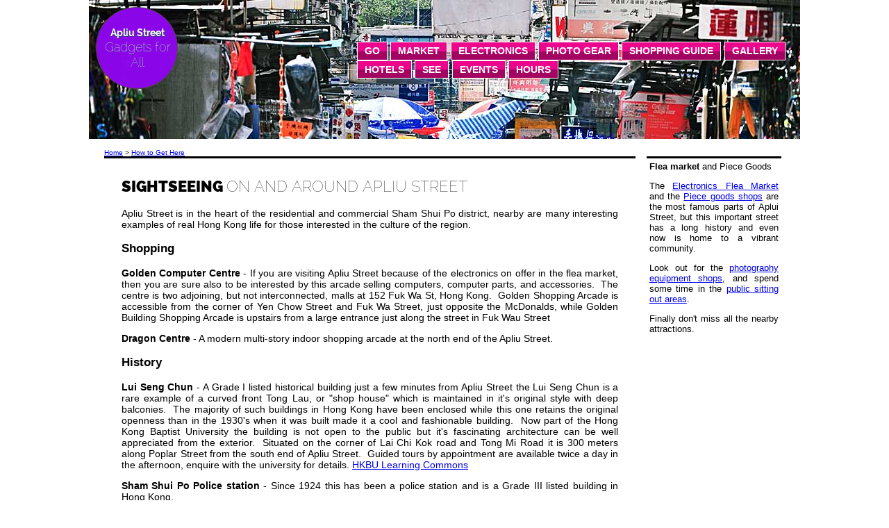

--- FILE ---
content_type: text/html; charset=utf-8
request_url: https://www.apliu-street.hk/sightseeing
body_size: 3676
content:
<!DOCTYPE html>



<!-- saved from url=(0014)about:internet -->


<html xmlns="https://www.w3.org/1999/xhtml" xmlns:fb="https://ogp.me/ns/fb#">

<!-- #BeginTemplate "inside.dwt" -->
<head>
	<link href="fonts.css" rel="stylesheet" type="text/css" />
	<script src="jquery.min.js"></script>
	<script src="jquery-ui.min.js"></script>
	<script src="jquery.cycle.all.js" type="text/javascript"></script>
	<script src="jquery.easing.1.3.js" type="text/javascript"></script>
	<script src="jquery.big-slide.js" type="text/javascript"></script>
	<script src="slider.js" type="text/javascript"></script>
	<link href="styles.css" rel="stylesheet" type="text/css" />


	<!-- start mobile support -->


	<meta content="width=device-width, initial-scale=1.0, maximum-scale=2.0, user-scalable=yes" name="viewport" />
	<link href="mobile.css"
		media="handheld, only screen and (max-width: 640px), only screen and (max-device-width: 640px)" rel="stylesheet"
		type="text/css" />



	<!-- end mobile support -->


	<meta content="text/html; charset=utf-8" http-equiv="Content-Type" />


	<!-- #BeginEditable "doctitle" -->


<link href="https://www.apliu-street.hk/sightseeing" rel="canonical"/>
<title>Sightseeing | Apliu Street
 HK</title>




	<!-- #EndEditable -->




	<script async="" data-ad-client="ca-pub-4033486014832881"
		src="https://pagead2.googlesyndication.com/pagead/js/adsbygoogle.js"></script>


	<!-- Global site tag (gtag.js) - Google Analytics -->


	<script async="" src="https://www.googletagmanager.com/gtag/js?id=G-RM8H50MBZE"></script>
	<script>
		window.dataLayer = window.dataLayer || [];
		function gtag() { dataLayer.push(arguments); }
		gtag('js', new Date());

		gtag('config', 'G-RM8H50MBZE');
	</script>
</head>

<body>
	<div class="push" id="mainWrapperClip">
		<div id="wrapperContent">
			<div class="headerWrapper" id="insideHeaderWrapper">
				<div class="mobile-only buttonGradient" id="mobile-menu-button">
					<a class="mobile-menu-button" href="#nav-menu" id="mobile-menu-button-a">☰</a>
				</div><!-- END id="mobile-menu-button" class="mobile-only buttonGradient" -->
				<div id="slideWrapper">
					<div>
						<div class="slideshowClass" id="slideshowID">
							<img alt="slide" class="first" id="slide1" src="images/slide1.jpg" />
							<img alt="slide" id="slide2" src="images/slide2.jpg" />
							<img alt="slide" id="slide3" src="images/slide3.jpg" />
						</div><!-- END id="slideshowID" class="slideshowClass" -->
					</div><!-- END id="slideWrapper" -->
					<div id="logo">
						<p id="pid"><span id="logoline1">Apliu Street</span>
							<span class="logoline2">Gadgets for</span><br />
							<span class="logoline2">All</span>
						</p>
					</div><!-- END id="logo" -->
				</div><!-- END id="insideHeaderWrapper" class="headerWrapper" -->
				<div class="panel" id="nav-menu" role="navigation">
					<ul class="buttonGradient buttonText buttonBox">
						<li><a href="how-to-get-to">Go</a></li>
						<li><a href="flea-market">Market</a></li>
						<li><a href="electronic-parts-for-hobbiests">Electronics</a></li>
						<li><a href="photo-gear">Photo Gear</a></li>
						<li><a href="apliu-street-electronics-market-complete-shopping-guide-hong-kong-2025">Shopping
								Guide</a></li>
						<li><a href="gallery/index">Gallery</a></li>
						<li><a href="hotels-in-hong-kong">Hotels</a></li>
						<li><a href="sightseeing">See</a></li>
						<li><a href="calendar">Events</a></li>
						<li><a href="opening-hours">Hours</a></li>
					</ul>
				</div><!-- END id="nav-menu" class="panel" -->
			</div><!-- END id="wrapperContent" -->
			<div id="midWrapper">


				<!-- #BeginEditable "breadcrumb" -->


<div class="breadcrumb">
<a href="index">Home</a> &gt; <a href="how-to-get-to">How to Get Here</a>
</div>




				<!-- #EndEditable -->




				<div class="thickBorderOverBox" id="mainContent">
					<article>


						<!-- #BeginEditable "body" -->


<h1><span class="boldheadfont">Sightseeing </span><span class="fontlight">on and 
around Apliu Street<br/>
</span>
</h1>
<p>Apliu Street is in the heart of the residential and commercial Sham 
		Shui Po district, nearby are many interesting examples of real Hong Kong 
		life for those interested in the culture of the region.</p>
<h3>Shopping</h3>
<p><b>Golden Computer Centre</b> - If you are visiting Apliu Street 
		because of the electronics on offer in the flea market, then you are 
		sure also to be interested by this arcade selling computers, computer 
		parts, and accessories.  The centre is two adjoining, but not 
		interconnected, malls at 152 Fuk Wa St, Hong Kong.  Golden Shopping 
		Arcade is accessible from the corner of Yen Chow Street and Fuk Wa 
		Street, just opposite the McDonalds, while Golden Building Shopping 
		Arcade is upstairs from a large entrance just along the street in Fuk 
		Wau Street</p>
<p><b>Dragon Centre </b>- A modern multi-story indoor shopping arcade at 
		the north end of the Apliu Street.</p>
<h3>History</h3>
<p><b>Lui Seng Chun</b> - A Grade I listed historical building just a 
		few minutes from Apliu Street the Lui Seng Chun is a rare example of a 
		curved front Tong Lau, or "shop house" which is maintained in it's 
		original style with deep balconies.  The majority of such buildings 
		in Hong Kong have been enclosed while this one retains the original 
		openness than in the 1930's when it was built made it a cool and 
		fashionable building.  Now part of the Hong Kong Baptist University 
		the building is not open to the public but it's fascinating architecture 
		can be well appreciated from the exterior.  Situated on the corner 
		of Lai Chi Kok road and Tong Mi Road it is 300 meters along Poplar 
		Street from the south end of Apliu Street.  Guided tours by 
		appointment are available twice a day in the afternoon, enquire with the 
		university for details.
		<a href="https://sa.hkbu.edu.hk/en/cla/student-amenities-and-welfare/learning-commons" target="_blank">
		HKBU Learning Commons</a></p>
<p><b>Sham Shui Po Police station</b> - Since 1924 this has been a 
		police station and is a Grade III listed building in Hong Kong.</p>
<h3>Others</h3>
<p><b>Sham Shui Po Park -</b> A government recreation park with sitting 
		out areas</p>
<p><b><a href="https://www.flower-market.hk/">Flower Market Road</a> -
		</b>Wholesale and retail flowers
</p>
<p><b><a href="https://www.bird-garden.hk/">Yuen Po Street Bird Garden</a></b> 
		- Pet birds for sale</p>




						<!-- #EndEditable -->



					</article>
					<div> </div><!-- END id="mainContent" class="thickBorderOverBox" -->
				</div><!-- END id="midWrapper" -->
				<div class="thickBorderOverBox" id="insideRightSidebar">
					<span id="insideSidebarHeadFont">
						<span class="boldheadfont">Flea market </span>
						<span class="fontlight">and </span></span><span class="fontlight">
						Piece Goods</span>
					<p>The <a href="electronic-parts-for-hobbiests">Electronics
							Flea Market</a> and the <a href="piece-goods">Piece goods shops</a>
						are the most famous parts of Aplui Street, but this important street
						has a long history and even now is home to a vibrant community.</p>
					<p>Look out for the <a href="photo-gear">photography equipment
							shops</a>, and spend some time in the
						<a href="maple-street-recreation-ground">public sitting out
							areas</a>.
					</p>
					<p>Finally don't miss all the nearby attractions.</p>
					<div style="margin-top:25px">
						<script async="" src="https://pagead2.googlesyndication.com/pagead/js/adsbygoogle.js"></script>


						<!-- apliu street right sidebar responsive -->


						<ins class="adsbygoogle" data-ad-client="ca-pub-4033486014832881" data-ad-format="auto"
							data-ad-slot="9516283947" style="display:block"></ins>
						<script>
							(adsbygoogle = window.adsbygoogle || []).push({});
						</script>
					</div><!-- END id="insideRightSidebar" class="thickBorderOverBox" -->
				</div><!-- END id="mainWrapperClip" class="push" -->
			</div>
			<div id="footerWrapper">
				<ul class="footerList" id="footerlistID">
					<li>
						<a href="about">About</a>
					</li>
					<li>
						<a href="how-to-get-to">Location</a>
					</li>
					<li>
						<a href="apliu-street-electronics-market-complete-shopping-guide-hong-kong-2025">Shopping
							Guide</a>
					</li>
					<li>
						<a href="hong-kong-electronics-shopping-complete-guide-apliu-street-gadgets-2025">Electronics
							Guide</a>
					</li>
					<li>
						<a href="golden-computer-centre-vs-apliu-street-comparison-guide-2025">vs Golden
							Computer</a>
					</li>
					<li>
						<a href="hong-kong-electronics-districts-comparison-guide-2025">Districts Comparison</a>
					</li>
					<li>
						<a href="hong-kong-flea-markets-electronics-guide-apliu-street-2025">Flea Markets Guide</a>
					</li>
					<li>
						<a href="pacific-place-luxury-electronics-guide-2025">Pacific Place Mall</a>
					</li>
					<li>
						<a href="harbour-city-hong-kong-electronics-guide-2025">Harbour City Guide</a>
					</li>
					<li>
						<a href="hong-kong-duty-free-electronics-shopping-guide-2025">Duty Free Electronics</a>
					</li>
					<li>
						<a href="hong-kong-premium-electronics-brands-directory-2025">Premium Brands</a>
					</li>
					<li>
						<a href="apple-store-hong-kong-complete-shopping-guide-2025">Apple Store Guide</a>
					</li>
					<li>
						<a href="times-square-hong-kong-electronics-guide-2025">Times Square Guide</a>
					</li>
					<li>
						<a href="elements-mall-hong-kong-electronics-guide-2025">Elements Mall Guide</a>
					</li>
					<li>
						<a href="samsung-store-hong-kong-complete-guide-2025">Samsung Store Guide</a>
					</li>
					<li>
						<a href="dji-store-hong-kong-complete-guide-2025">DJI Store Guide</a>
					</li>
					<li>
						<a href="hong-kong-outlet-electronics-shopping-guide-2025">Outlet Shopping</a>
					</li>
					<li>
						<a href="private-electronics-shopping-tours-hong-kong-2025">Private Tours</a>
					</li>
					<li>
						<a href="copyright">Copyright</a>
					</li>
					<li>
						<a href="credits">Credits</a>
					</li>
					<li><a href="privacy-policy">Privacy policy</a></li>
					<li><a href="contact">Contact</a></li>
				</ul>
				<br />
				<span>2012-2025, Apliu Street HK, All Rights Reserved.</span>
			</div><!-- END id="footerWrapper" -->
		</div>
	</div>
<script defer src="https://static.cloudflareinsights.com/beacon.min.js/vcd15cbe7772f49c399c6a5babf22c1241717689176015" integrity="sha512-ZpsOmlRQV6y907TI0dKBHq9Md29nnaEIPlkf84rnaERnq6zvWvPUqr2ft8M1aS28oN72PdrCzSjY4U6VaAw1EQ==" data-cf-beacon='{"version":"2024.11.0","token":"9b25640aab5d4568bed099212388ebd8","r":1,"server_timing":{"name":{"cfCacheStatus":true,"cfEdge":true,"cfExtPri":true,"cfL4":true,"cfOrigin":true,"cfSpeedBrain":true},"location_startswith":null}}' crossorigin="anonymous"></script>
</body>

<!-- #EndTemplate -->
</html>
<!-- updated by dwt_tool.py v1.2.0 on 2025-10-04 09:45:00 -->


--- FILE ---
content_type: text/html; charset=utf-8
request_url: https://www.google.com/recaptcha/api2/aframe
body_size: 267
content:
<!DOCTYPE HTML><html><head><meta http-equiv="content-type" content="text/html; charset=UTF-8"></head><body><script nonce="fWfEygwRjLs10lju_IAUng">/** Anti-fraud and anti-abuse applications only. See google.com/recaptcha */ try{var clients={'sodar':'https://pagead2.googlesyndication.com/pagead/sodar?'};window.addEventListener("message",function(a){try{if(a.source===window.parent){var b=JSON.parse(a.data);var c=clients[b['id']];if(c){var d=document.createElement('img');d.src=c+b['params']+'&rc='+(localStorage.getItem("rc::a")?sessionStorage.getItem("rc::b"):"");window.document.body.appendChild(d);sessionStorage.setItem("rc::e",parseInt(sessionStorage.getItem("rc::e")||0)+1);localStorage.setItem("rc::h",'1769635887412');}}}catch(b){}});window.parent.postMessage("_grecaptcha_ready", "*");}catch(b){}</script></body></html>

--- FILE ---
content_type: text/css; charset=utf-8
request_url: https://www.apliu-street.hk/styles.css
body_size: 1948
content:
html, body {
    margin: 0
}

html, body {
    font-size: 95%;
    font-family: Verdana,sans-serif
}

h1 {
    font-family: 'Raleway', Verdana,sans-serif;
      margin-top: 3px;
    font-size: 150%;
    text-transform:uppercase;
    text-align:left;
}

#mainContent > article > h1
{ clear:both }

#nav_menu li > a {
    font-family: 'Raleway',Verdana,sans-serif
}

p a {
    font-family: Verdana, sans-serif
}

#mainWrapper {
    position: relative; float: left;
    width: 100%;
    text-align: justify;
    background: url("images/x.gif") repeat-x  center top
}

#mainWrapperClip {
   position: relative; float: left;
    width: 100%;
    text-align: justify;
    background: url("images/x.gif") repeat-x  center top;
    background-position: 0 -300px;    
    
}

#wrapperContent {
    position: relative;
    width: 1024px;
    margin: auto
}

.headerWrapper {
    position: relative; float: left;
    width: 1024px
}

#indexHeaderWrapper {
    height: 500px
}

#insideHeaderWrapper {
    height: 200px;

    overflow: hidden
}



#midWrapper {
    position: relative; float: left;
    width: 980px;
    margin: 0 22px 0 22px; padding: 14px 0 15px 0
}

#footerWrapper {
    position: relative; float: left;
    width: 980px; height: 20px;
    margin: 0px 22px 0px 22px; padding: 3px 0 50px 0;
    color: #2c4f6c;
    border-top: #544948 solid 1px;
    font-size: 10px;
    clear: both
}

#footerWrapper a {
    color: inherit;
    text-decoration: none
}

.footerList li {
    display: inline; float: left; float: left;
    padding-top: 3px; padding-right: 25px; padding-left: 25px;
    border-right: 2px solid grey;
    text-align: center; text-transform: uppercase;
    list-style-type: none
}

.footerList  li:first-child {
    border-left: 1px solid #544948
}

#footerlistID {
    margin-top: 0;
    padding-left: 0px
}

#menuWrapper {
    position: absolute;
    top: 50px; right: 0; left: 600px;
    opacity: .95
}

#nav-menu {
    position: absolute;
    top: 0; right: 0;
    width: 700px;
    margin-top: 60px; margin-right: -60px;
    z-index: 10
}

#nav-menu ul {
    margin: 0; padding: 0;
    list-style: none
}

#nav-menu li {
    float: left;
    margin: 0 0.15em;
    background: #544948
}

#nav-menu a {
    display: block; float: left
}

.buttonBox a {
    height: 1.75em;
    padding-right: 10px; padding-left: 10px;
    color: #ffffff;
    text-align: center; text-decoration: none; text-transform: uppercase;
    border: 1px solid #ffffff;
    line-height: 1.75em;
}

.buttonText li a {
    font-size: 10.5pt; font-weight: 700
}

.buttonGradient a {
background: rgba(235,6,140,1);
background: linear-gradient(to bottom, rgba(235,6,140,1) 0%, rgba(235,6,140,1) 50%, rgba(164,4,97,1) 50%, rgba(164,4,97,1) 100%);
}


.buttonGradient a:hover {
background: rgba(140,6,235,1);
background: linear-gradient(to bottom, rgba(140,6,235,1) 0%, rgba(140,6,235,1) 50%, rgba(97,4,164,1) 50%, rgba(97,4,164,1) 100%);
}

.contentbutton {
margin: 10px 10px 20px 10px;
}

.contentbutton a {
    display: table-cell;
    height: 25px; height: 1.75em;
    padding-right: 10px; padding-left: 10px;
    margin: 10px;
    color: #ffffff;
    text-align: center; text-align: center; text-decoration: none; text-transform: uppercase;
    vertical-align: middle;
    border: 1px solid lightgrey;
    line-height: 1.75em;
}

#logo {
    position: absolute; display: block; float: left;
    top: 0; left: 0;
    width: 116px; height: 116px;
    margin: 10px;
    background-color: #8c06eb;
    cursor: pointer;
    -webkit-border-radius: 58px;
    -moz-border-radius: 58px;
    -khtml-border-radius: 58px;
    border: 1px solid #544948;
    border-radius: 58px;
    opacity: .99;
    z-index: 99;
    behavior: url(PIE.php);
}


#logo2 {
position: absolute;
display: block;
float: right;
top: 0;
right: 0;
opacity: .9;
z-index: 99;
}

#logo2 a, img
{border: 0}

#logo p {
    position: relative;
    padding-top: 5px;
    color: #ffffff;
    font-size: 18px;
    text-align: center
}

#logoline1 {
    top: 11px; left: 20px;
    font-size: 14px; font-weight: 700;
    text-shadow: #2c4f6c 1px 1px;
    font-family: 'Raleway', Verdana, San Serif;
}

.logoline2 {
    font-size: 18px; font-weight: 100; font-weight: 100;
    text-shadow: #2c4f6c 1px 1px;
    font-family: 'Raleway', Verdana, San Serif;
}

#slideshowID img {
    display: none
}

#slideshowID img.first {
    display: block
}

#tourismlogos {
    float: right;
    margin-top: -5px
}

#tourismlogos img {
    padding: 5px;
    border: none
}

#pid {
    display: block;
    margin-top: 1.1em; margin-left: 2px
}

.thickBorderOverBox {
    margin-right: 5px;
    border-top: black solid 3px
}

#mid1 {
    float: left;
    width: 331px;
    margin-right: 15px;
    overflow: hidden
}

#mid2 {
    float: left;
    width: 185px;
    margin-right: 5px; margin-right: 15px;
    background-color: #aeabaa; color: white;
    font-size: 80%;
    overflow: hidden
}

#mid2text {
    padding: 4px
}

#mid3 {
    float: left;
    width: 169px;
    margin-right: 15px;
    overflow: hidden
}

#mid4 {
    float: left;
    width: 245px
}


.articleHead {
    padding-top: 20px;
    font-size: 200%
}

.boldheadfont {
    font-weight: 900
}

.fontlight {
    font-weight: 100
}

.mid4 {
    float: left;
    width: 250px;
    border-top: #000 solid 3px
}

#mainContent {
    float: left;
    width: 73%; min-height: 500px;
    padding: 25px;
    background-color: white;
    
}

#mapbutton {
    width: 169px
}

#insideRightSidebar {
    float: right;
    width: 19%; min-height: 300px;
    padding-top: 25px;
    padding: 4px;
    background-color: white;
    font-size: 90%
}

.insideSidebarHeadFont {
    font-family: 'Raleway'
}
.imgclass{
    width:20%;
    height:20%;
    border: 0px;
}

.callOutImage {
    float: right;
margin: 10px;
margin-top: 0;
    border: 1px solid;
    border-color: lightgrey;
    border-radius: 4px;
    box-shadow: 5px 5px 20px #ddd;
}

.callOutImage img {padding: 5px}

.breadcrumb {
font-size: 70%;
clear:both
}

#socialfooter li {
list-style-type: none;
padding: 0;
margin: 1em 0;
}

#mainContent img { padding: 15px }

.adsense { margin: 25px }

.adsenseleaderboard {display:inline-block;width:728px;height:90px; margin: 25px 0}

.adsenserightcontent  { float: right; margin-right: 0 }

.adsenselr {display:inline-block;width:336px;height:280px}

.adsensefullwidth {
	clear:both;
	margin-left:0;
	margin-right:0
}

.mobile-only {
    display:none
}

/* ===== Generic Callout Box Base ===== */
.callout-box {
  padding: 15px;
  margin: 10px 0;
  border-radius: 5px;
  background-color: #f9f9f9;
}

/* ===== Callout Box Modifiers ===== */

/* Tips / Info */
.callout-tips {
  background-color: #f8f9fa;
  border: 2px solid #007bff;
  margin: 20px 0;
}

.callout-info {
  background-color: #f8f9fa;
  border-left: 4px solid #007bff;
  margin: 20px 0;
}

/* Historic / Highlight */
.callout-historic {
  border-left: 4px solid #ff6b6b;
}

.callout-warning {
  border-left: 4px solid #e74c3c;
}

.callout-verified {
  border-left: 4px solid #2c5530;
}

/* Additional callout styles for apliu-street.hk */
.callout-light-blue {
  background-color: #e8f4f8;
  padding: 15px;
  border-radius: 8px;
  margin: 20px 0;
}

.callout-warning-yellow {
  background-color: #fff3cd;
  padding: 15px;
  border-left: 4px solid #ffc107;
  margin: 20px 0;
}

.callout-tip-green {
  background-color: #e8f5e8;
  padding: 15px;
  border-radius: 8px;
  margin: 20px 0;
}

.callout-gray {
  background-color: #f8f9fa;
  padding: 15px;
  border-radius: 8px;
  margin: 20px 0;
}

/* Standardize existing callout classes with padding */
.callout-tips,
.callout-info {
  padding: 15px;
}

.callout-historic,
.callout-warning,
.callout-verified {
  padding: 15px;
  margin: 20px 0;
  background-color: #f8f9fa;
}

/* Calendar Styles */
.callout-info {
    background-color: #e6f3ff;
    border: 1px solid #b3d9ff;
    padding: 12px;
    margin: 12px 0;
    border-radius: 4px;
}

.callout-tip {
    background-color: #f0f8e6;
    border: 1px solid #c3e6a8;
    padding: 12px;
    margin: 12px 0;
    border-radius: 4px;
}

.calendar-years-section,
.featured-events-section,
.venue-information,
.ticket-information,
.contact-information {
    margin: 25px 0;
    clear: both;
}

.year-overview,
.event-category,
.venue-details {
    margin: 15px 0;
    padding: 10px 0;
    border-bottom: 1px solid #eee;
}

.calendar-year-link,
.download-link {
    font-weight: bold;
    color: #0066cc;
    text-decoration: none;
}

.calendar-year-link:hover,
.download-link:hover {
    text-decoration: underline;
}

